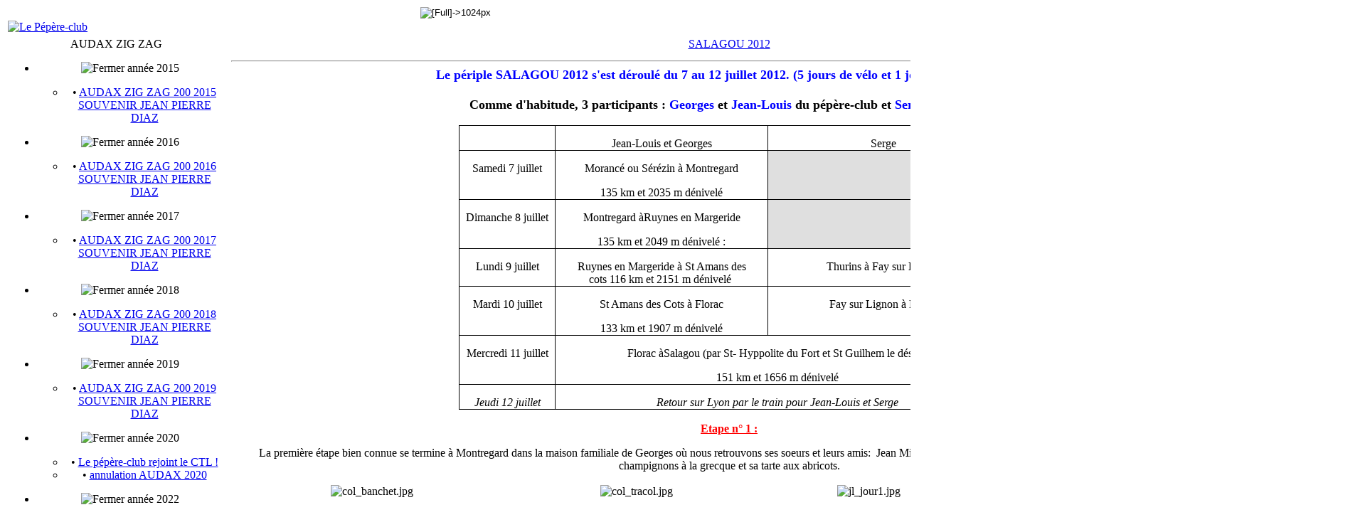

--- FILE ---
content_type: text/html; charset=UTF-8
request_url: http://pepere-club.fr/articles.php?lng=fr&pg=246&mnuid=296&tconfig=
body_size: 14490
content:
<!DOCTYPE html>
<html lang="fr" xmlns="http://www.w3.org/1999/xhtml">

  <!--[  GuppY v5.0.2 CeCILL Copyright (C) 2004-2014 by Laurent Duveau - http://www.freeguppy.org/  ]-->

<head>
<meta http-equiv="content-type" content="text/html; charset=UTF-8" />
<meta charset="UTF-8" />

<title>Le Pépère-club - SALAGOU 2012</title>

<meta name="description" lang="fr" content="Le site du club cyclotourisme du PEPERE-CLUB (FFCT)" />
<meta name="rating" content="General" />
<meta name="generator" content="GuppY" />
<meta name="author" content="GuppY" />
<meta name="keywords" lang="fr" content="pepere-club, velo, velo-lyon, rillieux, cyclotourisme" />
<meta name="viewport" content="width=device-width, initial-scale=1, maximum-scale=1">
<meta name="apple-mobile-web-app-capable" content="yes">
<meta name="apple-mobile-web-app-status-bar-style" content="black">
<meta name="robots" content="Index, Follow" />
<meta name="revisit-after" content="14 days" />
<meta name="reply-to" content="GuppY 5.0" />
<link rel="shortcut icon" href="http://www.pepere-club.fr/favicon.ico">
<link type="text/css" rel="stylesheet" href="skins/mon_skin/style.css">
<link type="text/css" rel="stylesheet" href="skins/mon_skin/jqstyle.css">
<style type="text/css" media="screen">
    @import url(inc/auto.css);
</style>
<style type="text/css" media="print">
    @import url(inc/print.css);
</style>
    <link type="text/css" rel="stylesheet" href="inc/csshead/menubox.css" />
    <link type="text/css" rel="stylesheet" href="inc/csshead/slidesjs.css" />
<script type="text/javascript">
//<![CDATA[
<!--

var charset = "UTF-8";
var site0 = "Le Pépère-club";
var site3 = "http://www.pepere-club.fr/";
var sValue = screen.width + "||" + screen.height + "||" + screen.availWidth + "||" + screen.availHeight;
var today = new Date(), expires = new Date();
expires.setTime(today.getTime() + (365*24*60*60*1000));
document.cookie = "GuppYScreen" + "=" + encodeURIComponent(sValue) + ";expires=" + expires.toGMTString();

//-->
//]]>
</script>


<script type="text/javascript" src="inc/hpage.js"></script>

<script type="text/javascript" src="inc/jquery-min.js"></script>

<script type="text/javascript" src="inc/jquery-migrate-min.js"></script>
<script type="text/javascript" src="inc/jqscript.js"></script>
<script type="text/javascript" src="inc/jshead/boxmenu_toggle.js"></script>
<script type="text/javascript" src="inc/jshead/slides.min.jquery.js"></script><script>
	$(function(){
		$('#slides').slides({
			preload: true,
			preloadImage: 'img/loading.gif',
			play: 8000,
			pause: 2500,
			hoverPause: true,
			animationStart: function(current){
				$('.caption').animate({
					bottom:-35
				},100);
				if (window.console && console.log) {
					// example return of current slide number
					console.log('animationStart on slide: ', current);
				};
			},
			animationComplete: function(current){
				$('.caption').animate({
					bottom:0
				},200);
				if (window.console && console.log) {
					// example return of current slide number
					console.log('animationComplete on slide: ', current);
				};
			},
			slidesLoaded: function() {
				$('.caption').animate({
					bottom:0
				},200);
			}
		});
		$('#leftslides').slides({
			paginationClass: 'pagination0',
			play: 6500,
			pause: 500,
			hoverPause: true,
			autoHeight: true
		});
		$('#leftslides1').slides({
			paginationClass: 'pagination1',
			play: 10000,
			pause: 500,
			hoverPause: true,
			autoHeight: true
		});
	});
</script>

</head>
<body>
<div id="page">
  <div id="header">

    <div id="screen_choice" style="display: block; cursor:pointer;text-align:center;margin:auto;">
      <form name="ustyle" method="post" action="/articles.php?lng=fr&pg=246&mnuid=296&tconfig=">
        <input type="hidden" name="style" value="1024" />
        <input type="image" src="inc/img/general/gene_2/screen.png" alt="[Full]->1024px" title="[Full]->1024px" />
      </form>
    </div>
  </div>
  <a id="top"></a>

  <!-- Begin of TOPBOXES -->
  <header>
  <div id="TopBoxes">
    <table class="row T0row1">
      <tr><td class="col col1" style="width:100%;">
  <div class="logo LOT0">
    <a href="http://www.pepere-club.fr/index.php?lng=fr" title="Le Pépère-club">
      <img src="img/logoAUDAX200-CTL.png" alt="Le Pépère-club" />
    </a>
  </div>
</td>
      </tr>
    </table>
  </div>
  </header>
  <!-- End of TOPBOXES -->
	
  <!-- Begin of MAIN_CONTENT -->
  <section>
  <div id="MainContent">
		<table style="width:100%;text-align:center;margin:auto;">
		  <tr>
		
		<!-- begin left column -->
        <td style="vertical-align:top;">

          <!-- Begin of LEFT_BOXES -->
		  <aside>
          <div id="LeftBoxes">
<div class="L0mb9089">
<div class="titrebox TrMNU9089" id="L0titrebox1">AUDAX ZIG ZAG</div>
<div class="tblbox MNU9089" id="L0tblbox1" onmouseover="this.className='tblbox MNU9089 tblboxover'" onmouseout="this.className='tblbox MNU9089'" style="padding-bottom:12px;">

 <div class="mbtype3">
  <ul class="item">
   <li>
    <div>
     <p class="rubr categ niv1" data-rubrid="mb9089_1_1"><img id="mb9089_1_1p" style="display:none" src="inc/img/general/gene_2/open.png" alt="Déplier" title="Déplier"  /><img id="mb9089_1_1m" src="inc/img/general/gene_2/close.png" alt="Fermer" title="Fermer" /> année 2015</p>
     <ul id="mb9089_1_1" class="item">
      <li class="link item niv2">&bull; <a href="articles.php?lng=fr&amp;pg=405&amp;mnuid=9089&amp;tconfig=0" title="AUDAX ZIG ZAG 200 2015 SOUVENIR JEAN PIERRE DIAZ">AUDAX ZIG ZAG 200 2015 SOUVENIR JEAN PIERRE DIAZ</a>
      </li>
     </ul>
    </div>
   </li>
   <li>
    <div>
     <p class="rubr categ niv1" data-rubrid="mb9089_1_2"><img id="mb9089_1_2p" style="display:none" src="inc/img/general/gene_2/open.png" alt="Déplier" title="Déplier"  /><img id="mb9089_1_2m" src="inc/img/general/gene_2/close.png" alt="Fermer" title="Fermer" /> année 2016</p>
     <ul id="mb9089_1_2" class="item">
      <li class="link item niv2">&bull; <a href="articles.php?lng=fr&amp;pg=422&amp;mnuid=9089&amp;tconfig=0" title="AUDAX ZIG ZAG 200 2016 SOUVENIR JEAN PIERRE DIAZ">AUDAX ZIG ZAG 200 2016 SOUVENIR JEAN PIERRE DIAZ</a>
      </li>
     </ul>
    </div>
   </li>
   <li>
    <div>
     <p class="rubr categ niv1" data-rubrid="mb9089_1_3"><img id="mb9089_1_3p" style="display:none" src="inc/img/general/gene_2/open.png" alt="Déplier" title="Déplier"  /><img id="mb9089_1_3m" src="inc/img/general/gene_2/close.png" alt="Fermer" title="Fermer" /> année 2017</p>
     <ul id="mb9089_1_3" class="item">
      <li class="link item niv2">&bull; <a href="articles.php?lng=fr&amp;pg=442&amp;mnuid=9089&amp;tconfig=0" title="AUDAX ZIG ZAG 200 2017 SOUVENIR JEAN PIERRE DIAZ">AUDAX ZIG ZAG 200 2017 SOUVENIR JEAN PIERRE DIAZ</a>
      </li>
     </ul>
    </div>
   </li>
   <li>
    <div>
     <p class="rubr categ niv1" data-rubrid="mb9089_1_4"><img id="mb9089_1_4p" style="display:none" src="inc/img/general/gene_2/open.png" alt="Déplier" title="Déplier"  /><img id="mb9089_1_4m" src="inc/img/general/gene_2/close.png" alt="Fermer" title="Fermer" /> année 2018</p>
     <ul id="mb9089_1_4" class="item">
      <li class="link item niv2">&bull; <a href="articles.php?lng=fr&amp;pg=472&amp;mnuid=9089&amp;tconfig=0" title="AUDAX ZIG ZAG 200 2018 SOUVENIR JEAN PIERRE DIAZ">AUDAX ZIG ZAG 200 2018 SOUVENIR JEAN PIERRE DIAZ</a>
      </li>
     </ul>
    </div>
   </li>
   <li>
    <div>
     <p class="rubr categ niv1" data-rubrid="mb9089_1_5"><img id="mb9089_1_5p" style="display:none" src="inc/img/general/gene_2/open.png" alt="Déplier" title="Déplier"  /><img id="mb9089_1_5m" src="inc/img/general/gene_2/close.png" alt="Fermer" title="Fermer" /> année 2019</p>
     <ul id="mb9089_1_5" class="item">
      <li class="link item niv2">&bull; <a href="articles.php?lng=fr&amp;pg=499&amp;mnuid=9089&amp;tconfig=0" title="AUDAX ZIG ZAG 200 2019 SOUVENIR JEAN PIERRE DIAZ">AUDAX ZIG ZAG 200 2019 SOUVENIR JEAN PIERRE DIAZ</a>
      </li>
     </ul>
    </div>
   </li>
   <li>
    <div>
     <p class="rubr categ niv1" data-rubrid="mb9089_1_6"><img id="mb9089_1_6p" style="display:none" src="inc/img/general/gene_2/open.png" alt="Déplier" title="Déplier"  /><img id="mb9089_1_6m" src="inc/img/general/gene_2/close.png" alt="Fermer" title="Fermer" /> année 2020</p>
     <ul id="mb9089_1_6" class="item">
      <li class="link item niv2">&bull; <a href="articles.php?lng=fr&amp;pg=9095&amp;mnuid=9089&amp;tconfig=0" title="Le pépère-club rejoint le CTL !">Le pépère-club rejoint le CTL !</a>
      </li>
      <li class="link item niv2">&bull; <a href="articles.php?lng=fr&amp;pg=9528&amp;mnuid=9089&amp;tconfig=0" title="annulation AUDAX 2020">annulation AUDAX 2020</a>
      </li>
     </ul>
    </div>
   </li>
   <li>
    <div>
     <p class="rubr categ niv1" data-rubrid="mb9089_1_7"><img id="mb9089_1_7p" style="display:none" src="inc/img/general/gene_2/open.png" alt="Déplier" title="Déplier"  /><img id="mb9089_1_7m" src="inc/img/general/gene_2/close.png" alt="Fermer" title="Fermer" /> année 2022</p>
     <ul id="mb9089_1_7" class="item">
      <li class="link item niv2">&bull; <a href="articles.php?lng=fr&amp;pg=9541&amp;mnuid=9089&amp;tconfig=0" title="AUDAX ZIG ZAG 2022">AUDAX ZIG ZAG 2022</a>
      </li>
     </ul>
    </div>
   </li>
   <li>
    <div>
     <p class="rubr categ niv1" data-rubrid="mb9089_1_8"><img id="mb9089_1_8p" style="display:none" src="inc/img/general/gene_2/open.png" alt="Déplier" title="Déplier"  /><img id="mb9089_1_8m" src="inc/img/general/gene_2/close.png" alt="Fermer" title="Fermer" /> année 2023</p>
     <ul id="mb9089_1_8" class="item">
      <li class="link item niv2">&bull; <a href="articles.php?lng=fr&amp;pg=9554&amp;mnuid=9089&amp;tconfig=0" title="AUDAX ZIG ZAG 2023">AUDAX ZIG ZAG 2023</a>
      </li>
     </ul>
    </div>
   </li>
   <li>
    <div>
     <p class="rubr categ niv1" data-rubrid="mb9089_1_9"><img id="mb9089_1_9p" style="display:none" src="inc/img/general/gene_2/open.png" alt="Déplier" title="Déplier"  /><img id="mb9089_1_9m" src="inc/img/general/gene_2/close.png" alt="Fermer" title="Fermer" /> année 2024</p>
     <ul id="mb9089_1_9" class="item">
      <li class="link item niv2">&bull; <a href="articles.php?lng=fr&amp;pg=9571&amp;mnuid=9089&amp;tconfig=0" title="AUDAX ZIG ZAG 2024">AUDAX ZIG ZAG 2024</a>
      </li>
     </ul>
    </div>
   </li>
   <li>
    <div>
     <p class="rubr categ niv1" data-rubrid="mb9089_1_10"><img id="mb9089_1_10p" style="display:none" src="inc/img/general/gene_2/open.png" alt="Déplier" title="Déplier"  /><img id="mb9089_1_10m" src="inc/img/general/gene_2/close.png" alt="Fermer" title="Fermer" /> année 2025</p>
     <ul id="mb9089_1_10" class="item">
      <li class="link item niv2">&bull; <a href="articles.php?lng=fr&amp;pg=9582&amp;mnuid=9089&amp;tconfig=0" title="AUDAX ZIG ZAG 2025">AUDAX ZIG ZAG 2025</a>
      </li>
     </ul>
    </div>
   </li>
  </ul>
 </div>
<script type="text/javascript">
//<![CDATA[
<!--

  $('#mb9089_1_1').toggle(); $('#mb9089_1_1p').toggle(); $('#mb9089_1_1m').toggle();
  $('#mb9089_1_2').toggle(); $('#mb9089_1_2p').toggle(); $('#mb9089_1_2m').toggle();
  $('#mb9089_1_3').toggle(); $('#mb9089_1_3p').toggle(); $('#mb9089_1_3m').toggle();
  $('#mb9089_1_4').toggle(); $('#mb9089_1_4p').toggle(); $('#mb9089_1_4m').toggle();
  $('#mb9089_1_5').toggle(); $('#mb9089_1_5p').toggle(); $('#mb9089_1_5m').toggle();
  $('#mb9089_1_6').toggle(); $('#mb9089_1_6p').toggle(); $('#mb9089_1_6m').toggle();
  $('#mb9089_1_7').toggle(); $('#mb9089_1_7p').toggle(); $('#mb9089_1_7m').toggle();
  $('#mb9089_1_8').toggle(); $('#mb9089_1_8p').toggle(); $('#mb9089_1_8m').toggle();
  $('#mb9089_1_9').toggle(); $('#mb9089_1_9p').toggle(); $('#mb9089_1_9m').toggle();
  $('#mb9089_1_10').toggle(); $('#mb9089_1_10p').toggle(); $('#mb9089_1_10m').toggle();
//-->
//]]>
</script>

</div>
</div>
<div class="L0mb9227">
<div class="titrebox TrMNU9227" id="L0titrebox2">Jean-Pierre DIAZ !</div>
<div class="tblbox MNU9227" id="L0tblbox2" onmouseover="this.className='tblbox MNU9227 tblboxover'" onmouseout="this.className='tblbox MNU9227'" style="padding-bottom:12px;">

 <div class="mbtype3">
  <ul class="item">
   <li>
    <div>
     <p class="rubr categ niv1" data-rubrid="mb9227_1_1"><img id="mb9227_1_1p" style="display:none" src="inc/img/general/gene_2/open.png" alt="Déplier" title="Déplier"  /><img id="mb9227_1_1m" src="inc/img/general/gene_2/close.png" alt="Fermer" title="Fermer" /> Hommage</p>
     <ul id="mb9227_1_1" class="item">
      <li class="link item niv2">&bull; <a href="articles.php?lng=fr&amp;pg=44&amp;mnuid=9227&amp;tconfig=0" title="Bernard">Bernard</a>
      </li>
      <li class="link item niv2">&bull; <a href="articles.php?lng=fr&amp;pg=84&amp;mnuid=9227&amp;tconfig=0" title="Jean-Jacques PECH">Jean-Jacques PECH</a>
      </li>
      <li class="link item niv2">&bull; <a href="articles.php?lng=fr&amp;pg=37&amp;mnuid=9227&amp;tconfig=0" title="Souvenir Jean-Pierre Sandrans">Souvenir Jean-Pierre Sandrans</a>
      </li>
      <li class="link item niv2">&bull; <a href="articles.php?lng=fr&amp;pg=117&amp;mnuid=9227&amp;tconfig=0" title="de l'UAF">de l'UAF</a>
      </li>
     </ul>
    </div>
   </li>
   <li>
    <div>
     <p class="rubr categ niv1" data-rubrid="mb9227_1_2"><img id="mb9227_1_2p" style="display:none" src="inc/img/general/gene_2/open.png" alt="Déplier" title="Déplier"  /><img id="mb9227_1_2m" src="inc/img/general/gene_2/close.png" alt="Fermer" title="Fermer" /> Le chanteur</p>
     <ul id="mb9227_1_2" class="item">
      <li class="link item niv2">&bull; <a href="articles.php?lng=fr&amp;pg=56&amp;mnuid=9227&amp;tconfig=0" title="Fête musique">Fête musique</a>
      </li>
      <li class="link item niv2">&bull; <a href="articles.php?lng=fr&amp;pg=63&amp;mnuid=9227&amp;tconfig=0" title="Le blues">Le blues</a>
      </li>
      <li class="link item niv2">&bull; <a href="articles.php?lng=fr&amp;pg=61&amp;mnuid=9227&amp;tconfig=0" title="Paquebot modestie">Paquebot modestie</a>
      </li>
     </ul>
    </div>
   </li>
  </ul>
 </div>
<script type="text/javascript">
//<![CDATA[
<!--

  $('#mb9227_1_1').toggle(); $('#mb9227_1_1p').toggle(); $('#mb9227_1_1m').toggle();
  $('#mb9227_1_2').toggle(); $('#mb9227_1_2p').toggle(); $('#mb9227_1_2m').toggle();
//-->
//]]>
</script>

</div>
</div>
<div class="L0CNT">
<div class="titrebox TrCNTL0" id="L0titrebox3">Visites</div>
<div class="tblbox CNTL0" id="L0tblbox3" onmouseover="this.className='tblbox CNTL0 tblboxover'" onmouseout="this.className='tblbox CNTL0'" style="padding-bottom:12px;">

<p class="box" style="text-align:left;">&nbsp;<img src="inc/img/counter/cnt_5/cnt1.gif" alt="" title="" /><img src="inc/img/counter/cnt_5/cnt4.gif" alt="" title="" /><img src="inc/img/counter/cnt_5/cnt6.gif" alt="" title="" /><img src="inc/img/counter/cnt_5/cnt0.gif" alt="" title="" /><img src="inc/img/counter/cnt_5/cnt4.gif" alt="" title="" /><img src="inc/img/counter/cnt_5/cnt5.gif" alt="" title="" /><img src="inc/img/counter/cnt_5/cnt9.gif" alt="" title="" />&nbsp;&nbsp;visiteurs
</p>
<p class="box" style="text-align:left;">&nbsp;<img src="inc/img/counter/cnt_5/cnt6.gif" alt="" title="" />&nbsp;&nbsp;visiteurs en ligne
</p>
</div>
</div>
<div class="L0CAL">
<div class="titrebox TrCALL0" id="L0titrebox4">Calendrier</div>
<div class="tblbox CALL0" id="L0tblbox4" onmouseover="this.className='tblbox CALL0 tblboxover'" onmouseout="this.className='tblbox CALL0'" style="padding-bottom:12px;">

<script type="text/javascript">
//<![CDATA[
<!--

function getElement(aID) {
    return (document.getElementById) ? document.getElementById(aID) : document.all[aID];
}
function getIFrameDocument(aID){ 
    var rv = null; 
    var frame=getElement(aID);
    if (frame.contentDocument)
      rv = frame.contentDocument;
    else // bad Internet Explorer  ;)
      rv = document.frames[aID].document;
      return rv;
  }
    
function adjustMyFrameHeight() {
	var frame = getElement("calboxL0");
	var frameDoc = getIFrameDocument("calboxL0");
	frame.height = frameDoc.body.offsetHeight;
}
//-->
//]]>
</script>

<noscript>
</noscript>
<div class="cal" style="text-align:center;margin:auto;background:inherit;">
  <iframe class="cal" id="calboxL0" src="inc/calendar.php?lng=fr&amp;pos=L&amp;tconfig=0" height="240"></iframe>
</div>

</div>
</div>
          </div>
		  </aside>
          <!-- End of LEFT_BOXES -->

        </td>
		<!-- end left column -->
	
		<!-- begin center area -->
        <td style="width:100%; vertical-align:top;">
	

          <!-- Begin of ABOVE_BOXES -->
		  <section>
          <div id="AboveBoxes">
          </div>
		  </section>
          <!-- End of ABOVE_BOXES -->
<div class="titre"><a href="http://www.pepere-club.fr/articles.php?lng=fr&amp;pg=246&amp;tconfig=0" title="Lien permanent">SALAGOU 2012</a></div>
<div class="tbl tblout" onmouseover="this.className = 'tbl tblover'" onmouseout="this.className = 'tbl tblout'">

<div style="padding: 6px;"><hr /><div style="text-align: center; "><b><span style="color: rgb(0, 0, 255); "><span style="font-size: large; ">Le périple SALAGOU 2012 s'est déroulé du 7 au 12 juillet 2012. (5 jours de vélo et 1 jour retour au train). <br />
<br />
</span></span><span style="font-size: large; ">Comme d'habitude, 3 participants : <span style="color: rgb(0, 0, 255); ">Georges</span> et <span style="color: rgb(0, 0, 255); ">Jean-Louis</span> du pépère-club et <span style="color: rgb(0, 0, 255); ">Serge</span> de l'ASEB.</span></b></div>
<br />
<div align="center">
<table class="MsoTableGrid" border="1" cellspacing="0" cellpadding="0" style="border-collapse:collapse;border:none;mso-border-alt:solid windowtext .5pt;
    mso-yfti-tbllook:1184;mso-padding-alt:0cm 5.4pt 0cm 5.4pt">
    <tbody>
        <tr>
            <td width="121" valign="top" style="width:90.45pt;border:solid windowtext 1.0pt;
            mso-border-alt:solid windowtext .5pt;padding:0cm 5.4pt 0cm 5.4pt">
            <p class="MsoNormal" align="center" style="margin-bottom: 0.0001pt; text-align: center; "><o:p>&#160;</o:p></p>
            </td>
            <td width="284" valign="top" style="width:212.65pt;border:solid windowtext 1.0pt;
            border-left:none;mso-border-left-alt:solid windowtext .5pt;mso-border-alt:
            solid windowtext .5pt;padding:0cm 5.4pt 0cm 5.4pt">
            <p class="MsoNormal" align="center" style="margin-bottom: 0.0001pt; text-align: center; ">Jean-Louis et Georges<o:p></o:p></p>
            </td>
            <td width="308" valign="top" style="width:231.0pt;border:solid windowtext 1.0pt;
            border-left:none;mso-border-left-alt:solid windowtext .5pt;mso-border-alt:
            solid windowtext .5pt;padding:0cm 5.4pt 0cm 5.4pt">
            <p class="MsoNormal" align="center" style="margin-bottom: 0.0001pt; text-align: center; ">Serge<o:p></o:p></p>
            </td>
        </tr>
        <tr>
            <td width="121" valign="top" style="width:90.45pt;border:solid windowtext 1.0pt;
            border-top:none;mso-border-top-alt:solid windowtext .5pt;mso-border-alt:solid windowtext .5pt;
            padding:0cm 5.4pt 0cm 5.4pt">
            <p class="MsoNormal" align="center" style="margin-bottom: 0.0001pt; text-align: center; ">Samedi 7 juillet<o:p></o:p></p>
            </td>
            <td width="284" valign="top" style="width:212.65pt;border-top:none;border-left:
            none;border-bottom:solid windowtext 1.0pt;border-right:solid windowtext 1.0pt;
            mso-border-top-alt:solid windowtext .5pt;mso-border-left-alt:solid windowtext .5pt;
            mso-border-alt:solid windowtext .5pt;padding:0cm 5.4pt 0cm 5.4pt">
            <p class="MsoNormal" align="center" style="margin-bottom: 0.0001pt; text-align: center; ">Morancé ou Sérézin <span style="font-family:Wingdings;mso-ascii-font-family:Calibri;mso-ascii-theme-font:
            minor-latin;mso-hansi-font-family:Calibri;mso-hansi-theme-font:minor-latin;
            mso-char-type:symbol;mso-symbol-font-family:Wingdings">à</span>   Montregard<o:p></o:p></p>
            <p class="MsoNormal" align="center" style="margin-bottom: 0.0001pt; text-align: center; ">135 km et 2035 m dénivelé</p>
            </td>
            <td width="308" valign="top" style="width:231.0pt;border-top:none;border-left:
            none;border-bottom:solid windowtext 1.0pt;border-right:solid windowtext 1.0pt;
            mso-border-top-alt:solid windowtext .5pt;mso-border-left-alt:solid windowtext .5pt;
            mso-border-alt:solid windowtext .5pt;background:#DFDFDF;mso-shading:windowtext;
            mso-pattern:gray-125 auto;padding:0cm 5.4pt 0cm 5.4pt">
            <p class="MsoNormal" align="center" style="margin-bottom: 0.0001pt; text-align: center; "><o:p>&#160;</o:p></p>
            </td>
        </tr>
        <tr>
            <td width="121" valign="top" style="width:90.45pt;border:solid windowtext 1.0pt;
            border-top:none;mso-border-top-alt:solid windowtext .5pt;mso-border-alt:solid windowtext .5pt;
            padding:0cm 5.4pt 0cm 5.4pt">
            <p class="MsoNormal" align="center" style="margin-bottom: 0.0001pt; text-align: center; ">Dimanche 8 juillet<o:p></o:p></p>
            </td>
            <td width="284" valign="top" style="width:212.65pt;border-top:none;border-left:
            none;border-bottom:solid windowtext 1.0pt;border-right:solid windowtext 1.0pt;
            mso-border-top-alt:solid windowtext .5pt;mso-border-left-alt:solid windowtext .5pt;
            mso-border-alt:solid windowtext .5pt;padding:0cm 5.4pt 0cm 5.4pt">
            <p class="MsoNormal" align="center" style="margin-bottom: 0.0001pt; text-align: center; ">Montregard <span style="font-family:
            Wingdings;mso-ascii-font-family:Calibri;mso-ascii-theme-font:minor-latin;
            mso-hansi-font-family:Calibri;mso-hansi-theme-font:minor-latin;mso-char-type:
            symbol;mso-symbol-font-family:Wingdings">à</span>Ruynes en Margeride<o:p></o:p></p>
            <p class="MsoNormal" align="center" style="margin-bottom: 0.0001pt; text-align: center; ">135 km et 2049 m dénivelé&#160;:</p>
            </td>
            <td width="308" valign="top" style="width:231.0pt;border-top:none;border-left:
            none;border-bottom:solid windowtext 1.0pt;border-right:solid windowtext 1.0pt;
            mso-border-top-alt:solid windowtext .5pt;mso-border-left-alt:solid windowtext .5pt;
            mso-border-alt:solid windowtext .5pt;background:#DFDFDF;mso-shading:windowtext;
            mso-pattern:gray-125 auto;padding:0cm 5.4pt 0cm 5.4pt">
            <p class="MsoNormal" align="center" style="margin-bottom: 0.0001pt; text-align: center; "><o:p>&#160;</o:p></p>
            </td>
        </tr>
        <tr>
            <td width="121" valign="top" style="width:90.45pt;border:solid windowtext 1.0pt;
            border-top:none;mso-border-top-alt:solid windowtext .5pt;mso-border-alt:solid windowtext .5pt;
            padding:0cm 5.4pt 0cm 5.4pt">
            <p class="MsoNormal" align="center" style="margin-bottom: 0.0001pt; text-align: center; ">Lundi 9 juillet<o:p></o:p></p>
            </td>
            <td width="284" valign="top" style="width:212.65pt;border-top:none;border-left:
            none;border-bottom:solid windowtext 1.0pt;border-right:solid windowtext 1.0pt;
            mso-border-top-alt:solid windowtext .5pt;mso-border-left-alt:solid windowtext .5pt;
            mso-border-alt:solid windowtext .5pt;padding:0cm 5.4pt 0cm 5.4pt">
            <p class="MsoNormal" align="center" style="margin-bottom: 0.0001pt; text-align: center; ">Ruynes en Margeride <span style="font-family:Wingdings;mso-ascii-font-family:Calibri;mso-ascii-theme-font:
            minor-latin;mso-hansi-font-family:Calibri;mso-hansi-theme-font:minor-latin;
            mso-char-type:symbol;mso-symbol-font-family:Wingdings">à</span>   St Amans des cots&#160;<o:p></o:p>116 km et 2151 m dénivelé&#160;</p>
            </td>
            <td width="308" valign="top" style="width:231.0pt;border-top:none;border-left:
            none;border-bottom:solid windowtext 1.0pt;border-right:solid windowtext 1.0pt;
            mso-border-top-alt:solid windowtext .5pt;mso-border-left-alt:solid windowtext .5pt;
            mso-border-alt:solid windowtext .5pt;padding:0cm 5.4pt 0cm 5.4pt">
            <p class="MsoNormal" align="center" style="margin-bottom: 0.0001pt; text-align: center; ">Thurins <span style="font-family:Wingdings;
            mso-ascii-font-family:Calibri;mso-ascii-theme-font:minor-latin;mso-hansi-font-family:
            Calibri;mso-hansi-theme-font:minor-latin;mso-char-type:symbol;mso-symbol-font-family:
            Wingdings">à</span>   Fay sur Lignon<o:p></o:p></p>
            </td>
        </tr>
        <tr>
            <td width="121" valign="top" style="width:90.45pt;border:solid windowtext 1.0pt;
            border-top:none;mso-border-top-alt:solid windowtext .5pt;mso-border-alt:solid windowtext .5pt;
            padding:0cm 5.4pt 0cm 5.4pt">
            <p class="MsoNormal" align="center" style="margin-bottom: 0.0001pt; text-align: center; ">Mardi 10 juillet<o:p></o:p></p>
            </td>
            <td width="284" valign="top" style="width:212.65pt;border-top:none;border-left:
            none;border-bottom:solid windowtext 1.0pt;border-right:solid windowtext 1.0pt;
            mso-border-top-alt:solid windowtext .5pt;mso-border-left-alt:solid windowtext .5pt;
            mso-border-alt:solid windowtext .5pt;padding:0cm 5.4pt 0cm 5.4pt">
            <p class="MsoNormal" align="center" style="margin-bottom: 0.0001pt; text-align: center; ">St Amans des Cots <span style="font-family:Wingdings;mso-ascii-font-family:Calibri;mso-ascii-theme-font:
            minor-latin;mso-hansi-font-family:Calibri;mso-hansi-theme-font:minor-latin;
            mso-char-type:symbol;mso-symbol-font-family:Wingdings">à</span>   Florac<o:p></o:p></p>
            <p class="MsoNormal" align="center" style="margin-bottom: 0.0001pt; text-align: center; ">133 km et 1907 m dénivelé</p>
            </td>
            <td width="308" valign="top" style="width:231.0pt;border-top:none;border-left:
            none;border-bottom:solid windowtext 1.0pt;border-right:solid windowtext 1.0pt;
            mso-border-top-alt:solid windowtext .5pt;mso-border-left-alt:solid windowtext .5pt;
            mso-border-alt:solid windowtext .5pt;padding:0cm 5.4pt 0cm 5.4pt">
            <p class="MsoNormal" align="center" style="margin-bottom: 0.0001pt; text-align: center; ">Fay sur Lignon&#160;<span style="font-family:Wingdings;
            mso-ascii-font-family:Calibri;mso-ascii-theme-font:minor-latin;mso-hansi-font-family:
            Calibri;mso-hansi-theme-font:minor-latin;mso-char-type:symbol;mso-symbol-font-family:
            Wingdings">à</span>   Florac<o:p></o:p></p>
            </td>
        </tr>
        <tr>
            <td width="121" valign="top" style="width:90.45pt;border:solid windowtext 1.0pt;
            border-top:none;mso-border-top-alt:solid windowtext .5pt;mso-border-alt:solid windowtext .5pt;
            padding:0cm 5.4pt 0cm 5.4pt">
            <p class="MsoNormal" align="center" style="margin-bottom: 0.0001pt; text-align: center; ">Mercredi 11 juillet<o:p></o:p></p>
            </td>
            <td width="592" colspan="2" valign="top" style="width:443.65pt;border-top:none;
            border-left:none;border-bottom:solid windowtext 1.0pt;border-right:solid windowtext 1.0pt;
            mso-border-top-alt:solid windowtext .5pt;mso-border-left-alt:solid windowtext .5pt;
            mso-border-alt:solid windowtext .5pt;padding:0cm 5.4pt 0cm 5.4pt">
            <p class="MsoNormal" align="center" style="margin-bottom: 0.0001pt; text-align: center; ">Florac <span style="font-family:Wingdings;
            mso-ascii-font-family:Calibri;mso-ascii-theme-font:minor-latin;mso-hansi-font-family:
            Calibri;mso-hansi-theme-font:minor-latin;mso-char-type:symbol;mso-symbol-font-family:
            Wingdings">à</span>Salagou   (par St- Hyppolite du Fort et St Guilhem le désert)<o:p></o:p></p>
            <p class="MsoNormal" align="center" style="margin-bottom: 0.0001pt; text-align: center; ">151 km et 1656 m dénivelé</p>
            </td>
        </tr>
        <tr>
            <td width="121" valign="top" style="width:90.45pt;border:solid windowtext 1.0pt;
            border-top:none;mso-border-top-alt:solid windowtext .5pt;mso-border-alt:solid windowtext .5pt;
            padding:0cm 5.4pt 0cm 5.4pt">
            <p class="MsoNormal" align="center" style="margin-bottom: 0.0001pt; text-align: center; "><i>Jeudi   12 juillet<o:p></o:p></i></p>
            </td>
            <td width="592" colspan="2" valign="top" style="width:443.65pt;border-top:none;
            border-left:none;border-bottom:solid windowtext 1.0pt;border-right:solid windowtext 1.0pt;
            mso-border-top-alt:solid windowtext .5pt;mso-border-left-alt:solid windowtext .5pt;
            mso-border-alt:solid windowtext .5pt;padding:0cm 5.4pt 0cm 5.4pt">
            <p class="MsoNormal" align="center" style="margin-bottom: 0.0001pt; text-align: center; "><i>Retour   sur Lyon par le train pour Jean-Louis et Serge<o:p></o:p></i></p>
            </td>
        </tr>
    </tbody>
</table>
</div>
<br />
<span style="color: rgb(255, 0, 0); "><span style="text-decoration: underline; "><b><span style="font-size: medium; ">Etape n° 1 :</span></b></span></span><span style="font-size: medium; ">  </span>
<p class="MsoNormal"><span style="font-size: medium; ">La première étape bien connue se termine à Montregard dans la maison familiale de Georges où nous retrouvons ses soeurs et leurs amis:&#160; Jean Michel ( le pêcheur) Jean Claude ( Babasse), Annie et ses délicieux champignons à la grecque et sa tarte aux abricots.<br />
</span></p>
<table width="1050" border="0" cellpadding="1" cellspacing="1">
    <tbody>
        <tr>
            <td><img src="img/SALAGOU-2012/col_banchet.jpg" alt="col_banchet.jpg" width="350" height="263" title="col_banchet.jpg" /></td>
            <td><img src="img/SALAGOU-2012/col_tracol.jpg" alt="col_tracol.jpg" width="350" height="263" title="col_tracol.jpg" /></td>
            <td><img src="img/SALAGOU-2012/jl_jour1.jpg" alt="jl_jour1.jpg" width="350" height="263" title="jl_jour1.jpg" /></td>
        </tr>
    </tbody>
</table>
<p class="MsoNormal"><span style="font-size: medium; ">Nous sommes dix ce soir, un barbecue est de rigueur pour assouvir notre faim, nous allons nous coucher il est 22 h . Nous nous levons à 6 h 30 pour un petit déjeuner pris en la compagnie de Serge, Jean Michel et Babasse. Nous avons passé une soirée chaleureuse ..., mais il faut repartir !<br />
<br />
</span></p>
<p class="MsoNormal"><span style="color: rgb(255, 0, 0); "><span style="text-decoration: underline; "><b><span style="font-size: medium; ">Etape n ° 2 :</span></b></span></span></p>
<p class="MsoNormal"><span style="font-size: medium; ">Nous enfourchons nos vélos à 7 h 00 nous nous dirigeons sur Yssingeaux, Rosières, nous continuons sur Lavoûte sur Loire où nous nous arrêtons et entamons la discussion avec Jean Marie et Tonette ( patronne du bistrot), un moment sympa avec de l'accordéon en fond.</span></p>
<p class="MsoNormal"><span style="font-size: medium; ">Ensuite un raidillon en direction de St Paulien avec un pourcentage avoisinant les 10 %. C'est à Loudes que nous achetons les victuailles , ça tombe bien un "huit à huit" fera &#160;l'affaire, puis nous passons St Julien de Nay et arrivés au carrefour D40,c'est génial, que de la descente pour atteindre Langeac.<br />
<br />
</span><span style="font-size: medium; ">Ville magnifique où nous déjeunons, puis nous prenons un café dans un bar où de nombreux jeunes et moins jeunes arrosent , c'est la fête et nous n'avons pas encore compris quelle fête !&#160; Soudainement nous voila en compagnie de Pat , le directeur du parc aventure de Langeac. Pat est curieux , il souhaite savoir d'où l'on vient et ou on va. Nous échangeons et Georges profite de l'occasion pour lui dire qu'il a deux enfants qui recherche des stages animation et / ou aménagement du territoire .</span></p>
<p class="MsoNormal"><span style="font-size: medium; ">Ensuite la route s'élève avec de forts % jusqu'à Pinols. Il nous reste 25 km mais le vent fort d'ouest qui est contre nous depuis le départ ce matin ne nous fait pas de cadeau sur les plateaux à 1000 m. Même dans les descentes nous pédalons, il fait chaud et nous commençons à fatiguer.</span></p>
<p class="MsoNormal"><span style="font-size: medium; ">Le seul camping de Ruynes en Margeride est très accueillant et ce soir ce sera un petit restaurant au centre du village.<br />
</span></p>
<table width="1050" border="0" cellpadding="1" cellspacing="1">
    <tbody>
        <tr>
            <td><img src="img/SALAGOU-2012/depart_montregard.jpg" alt="depart_montregard.jpg" title="depart_montregard.jpg" width="350" height="263" /></td>
            <td><img src="img/SALAGOU-2012/st_paulien.jpg" alt="st_paulien.jpg" width="350" height="263" title="st_paulien.jpg" /></td>
            <td><img src="img/SALAGOU-2012/margeride.jpg" alt="margeride.jpg" width="350" height="263" title="margeride.jpg" /></td>
        </tr>
    </tbody>
</table>
<br />
<p class="MsoNormal"><span style="font-size: medium; ">Demain notre étape sera dure , 2130 m de dénivelé avec 116 km, plus courte mais plus cabossée, départ prévu à 7 h 00. Nous espérons une nuit sans orage !</span></p>
<p class="MsoNormal"><span style="font-size: medium; "><br />
<span style="color: rgb(255, 0, 0); "><span style="text-decoration: underline; "><b>Etape n°3:</b></span></span><span style="text-decoration:underline;"><b><br />
</b></span><br />
Il est 7 h 00 quand nous enfourchons nos vélos , nous prenons le petit déjeuner à Ruynes en Margeride, puis nous nous dirigeons vers une &oelig;uvre de Gustave EIFFEL , le viaduc de GARABIT, la route est magnifique, nous suivons les gorges de la Truyère. Nous passons à Chaudes Aigues , une petite halte vers la source chaude, puis nous achetons le repas de midi. Pour info, cette source (la source du PAR) délivre 5 litres d'eau à 82° chaque seconde .... même si les volcans sont dits "éteints", ça chauffe pas mal la dessous ! En 1932 est né à Chaudes Aigues le 1er chauffage central urbain à partir de cette eau venue du centre de la terre. Les habitants de Chaudes-Aigues utilisent quotidiennement cette richesse naturelle jaillissant de plus de 30 sources.<br />
</span></p>
<table width="1050" border="0" cellpadding="1" cellspacing="1">
    <tbody>
        <tr>
            <td><img src="img/SALAGOU-2012/viaduc1.jpg" alt="viaduc1.jpg" width="350" height="263" title="viaduc1.jpg" /></td>
            <td><img src="img/SALAGOU-2012/viaduc2.jpg" alt="viaduc2.jpg" width="350" height="263" title="viaduc2.jpg" /></td>
            <td><img src="img/SALAGOU-2012/chaudes-aigues.jpg" alt="chaudes-aigues.jpg" width="350" height="263" title="chaudes-aigues.jpg" /></td>
        </tr>
    </tbody>
</table>
<p class="MsoNormal"><span style="font-size: medium; ">C'est à Paulhenc que nous prenons le déjeuner, une petite erreur de parcours nous permet de passer dans un magnifique village PIERREFORT.</span></p>
<p class="MsoNormal"><span style="font-size: medium; ">A Paulhenc nous sommes seul au monde , nous en profitons pour faire sécher nos toiles et nos affaires, la rosée à Ruyne nous a obligé à plier humide. Les petites routes empruntées sont de plus en plus sympathiques. </span></p>
<p class="MsoNormal"><span style="font-size: medium; ">Nous étudions un petit changement de parcours pour emprunter une route nouvelle, cependant au barage de Sarans, un paysage magnifique, mais EDF ne nous permettra pas de prendre notre petit changement. Nous empruntons&#160; donc la route traditionnelle qui nous emmène à St Amans des Cots où nous trouvons rapidement le camping municipal.</span></p>
<p class="MsoNormal"><span style="font-size: medium; ">Il n'y a presque personne dans le camping, c'est le grand calme. L'employée municipale est accueillante et nous indique un bon petit restaurant , l' Hôtel du nord.<br />
</span></p>
<table width="1050" border="0" cellpadding="1" cellspacing="1">
    <tbody>
        <tr>
            <td><img src="img/SALAGOU-2012/pierrefort.jpg" alt="pierrefort.jpg" width="350" height="263" title="pierrefort.jpg" /></td>
            <td><img src="img/SALAGOU-2012/paulhenc.jpg" alt="paulhenc.jpg" width="350" height="263" title="paulhenc.jpg" /></td>
            <td><img src="img/SALAGOU-2012/georges-st-amant.jpg" alt="georges-st-amant.jpg" width="350" height="263" title="georges-st-amant.jpg" /></td>
        </tr>
    </tbody>
</table>
<p class="MsoNormal"><span style="font-size: medium; ">C'est avec deux sérieux , bières brassées à Lille " Secret des moines " que nous commençons notre soirée. St Amans des Cots, petit village de 800 habitants, village paisible à l'image de celui qui nous a servi les deux sérieux, le café s'appelle "le bistrot".</span></p>
<p class="MsoNormal"><span style="font-size: medium; ">C'est à 19 heures que nous regagnons l'hôtel du nord pour le diner.<br />
<br />
</span></p>
<p class="MsoNormal"><span style="color: rgb(255, 0, 0); "><span style="text-decoration: underline; "><b><span style="font-size: medium; ">Etape n°4 :</span></b></span></span></p>
<p class="MsoNormal"><span style="font-size: medium; ">Il a plu cette nuit, nous nous levons à 6 h 00, nous plions la toile très humide, puis nous commençons notre étape à 7 h 00. Le petit déjeuner sera composé des restes de la veille, c'est à dire : gâteau de riz , fromage et bananes. C'est à Estaing que nous prendrons une boissons chaude, magnifique ville et grand lieu de pèlerinage ' St Jacques de Compostelle" .<br />
</span></p>
<table width="1050" border="0" cellpadding="1" cellspacing="1">
    <tbody>
        <tr>
            <td><img src="img/SALAGOU-2012/pluie-st-amant.jpg" alt="pluie-st-amant.jpg" width="350" height="263" title="pluie-st-amant.jpg" /></td>
            <td><img src="img/SALAGOU-2012/estaing.jpg" alt="estaing.jpg" width="350" height="467" title="estaing.jpg" /></td>
            <td><img src="img/SALAGOU-2012/georges.jpg" alt="georges.jpg" width="350" height="263" title="georges.jpg" /></td>
        </tr>
    </tbody>
</table>
<p class="MsoNormal"><span style="font-size: medium; ">Nous poursuivons notre route en direction d' Espallion; puis st Come. A Ste Come la route s"élève avec des % entre 3 et 5 % jusqu'à Lassau puis nous entamons la descente sur St Eulalie d'Olt.</span></p>
<p class="MsoNormal"><span style="font-size: medium; ">Nous décidons de déjeuner à la Canourgue, un intermarché fera l'affaire, une place à proximité nous permet de faire sécher nos toiles et nos affaires encore humides.</span></p>
<p class="MsoNormal"><span style="font-size: medium; ">Arrive enfin la dernière difficulté du jour " Le causse de sauveterre", mais quelle récompense: &#160;la descente sur St Enimie est magique, c'est grandiose. A partir de St Enimie, il nous reste 30 km, nous suivons les gorges du Tarn qui nous emmènent à Florac. Et ce soir , vous savez quoi ! et bien nous retrouvons Serge qui n'a pas pû nous accompagner dès la première étape (voir tableau en début d'article) , c'est donc la fête...Tiens un coup de fil de Serge ? il a cassé son petit plateau, il grimpe avec son 39 , vu les dénivelés BRAVO Serge ....<br />
</span></p>
<table width="1400" border="0" cellpadding="1" cellspacing="1">
    <tbody>
        <tr>
            <td><img src="img/SALAGOU-2012/st-enimie.jpg" alt="st-enimie.jpg" width="350" height="263" title="st-enimie.jpg" /></td>
            <td><img src="img/SALAGOU-2012/st-enimie2.jpg" alt="st-enimie2.jpg" width="350" height="263" title="st-enimie2.jpg" /></td>
            <td><img src="img/SALAGOU-2012/florac.jpg" alt="florac.jpg" width="350" height="263" title="florac.jpg" /></td>
            <td><img src="img/SALAGOU-2012/mecanique.jpg" alt="mecanique.jpg" width="350" height="263" title="mecanique.jpg" /></td>
        </tr>
    </tbody>
</table>
<p class="MsoNormal"><span style="font-size: medium; ">Nous retrouvons donc Serge et nous dînons dans notre restaurant favori où la patronne &#160;très agréable nous sert une délicieuse salade auvergnate suivie d'une pizza , et en dessert un tiramisu&#160; et une crêpe pour Jean Louis.<br />
<br />
Extinction des feux à 9h30 .... </span></p>
<span style="color: rgb(255, 0, 0); "><span style="text-decoration: underline; "><b><span style="font-size: medium; ">Etape n°5:</span></b></span></span><span style="font-size: medium; "><br />
</span>
<p class="MsoNormal"><span style="font-size: medium; ">Le départ est prévu après un petit déjeuner copieux pris à la boulangerie pâtisserie du coin. Il est 8 h 15, c'est le départ et la route s'élève avec des % entre 10 et 12 %, heureusement que Serge a réparé son petit plateau , car avec nos "camping-cars" un dénivelé&#160; de 12 % calme les ardeurs....</span></p>
<p class="MsoNormal"><span style="font-size: medium; ">Après ce dénivelé qui a duré une dizaine de kilomètres, nous nous trouvons sur la corniche des Cévennes, sur une large route qui ne circule pas trop avec de très beaux paysages.</span></p>
<p class="MsoNormal"><span style="font-size: medium; ">Il fait de plus en plus chaud et il nous tarde d'arrivée à St Guilhem le Désert...Chouette à St Guilhem une fontaine , on en profite pour refroidir nos chaudières car cet après midi ça a beaucoup chauffé!</span></p>
<p class="MsoNormal"><span style="font-size: medium; ">C'est avec un vent fort et de face que nous arrivons au lac du Salagou ou Sylvie nous attend avec LES GRINBERGERS , et oui Sylvie aime la bière !!<br />
<br />
</span></p>
<table width="1050" cellpadding="1" cellspacing="1">
    <tbody>
        <tr>
            <td><img src="img/SALAGOU-2012/serge.jpg" alt="serge.jpg" width="350" height="263" title="serge.jpg" /></td>
            <td><img src="img/SALAGOU-2012/georges.jpg" alt="georges.jpg" width="350" height="263" title="georges.jpg" /></td>
            <td><img src="img/SALAGOU-2012/jean-louis.jpg" alt="jean-louis.jpg" width="350" height="263" title="jean-louis.jpg" /></td>
        </tr>
        <tr>
            <td><img src="img/SALAGOU-2012/georges2.jpg" alt="georges2.jpg" width="350" height="263" title="georges2.jpg" /></td>
            <td><img src="img/SALAGOU-2012/jean-louis2.jpg" alt="jean-louis2.jpg" width="350" height="263" title="jean-louis2.jpg" /></td>
            <td><img src="img/SALAGOU-2012/serge2.jpg" alt="serge2.jpg" width="350" height="263" title="serge2.jpg" /></td>
        </tr>
    </tbody>
</table>
<p>&#160;<br />
<span style="font-size: large; "><i><b>POUR LES DETAILS :</b></i></span><br />
&#160;</p>
<div><span style="border-collapse: separate; font-family: Tahoma; border-spacing: 0px; font-size: medium; "><font color="#FF0000"><b>Etape1 : MORANCE-MONTREGARD</b></font><br />
</span><span style="border-collapse: separate; font-family: Tahoma; border-spacing: 0px; font-size: medium; "><br />
<font color="#010101">Distance :133 km</font><br />
<font color="#010101">Dénivellé : 2153 m</font><br />
<font color="#010101">Moyenne Roulée : 19,60km/h</font></span>
<div><span style="border-collapse: separate; font-family: Tahoma; border-spacing: 0px; font-size: medium; "><br />
</span></div>
<span style="border-collapse: separate; font-family: Tahoma; border-spacing: 0px; font-size: medium; "><font color="#010101"><font color="#FF0000"><b>Etape 2 : MONTREGARD-RUYNES EN MARGERIDE</b></font></font><br />
</span><span style="border-collapse: separate; font-family: Tahoma; border-spacing: 0px; font-size: medium; "><br />
<font color="#010101">Distance : 139km</font><br />
<font color="#010101">Dénivellé : 2189m</font><br />
Moyenne Roulée : 18,8 km/h</span>
<div><span style="border-collapse: separate; font-family: Tahoma; border-spacing: 0px; font-size: medium; "><br />
</span></div>
<span style="border-collapse: separate; font-family: Tahoma; border-spacing: 0px; font-size: medium; "><font color="#010101"><font color="#FF0000"><b>Etape 3 : RUYNES-St AMANS DES COTS</b></font></font><br />
<br />
<font color="#010101"><font color="#010101">Distance :115&#160; km</font></font><br />
<font color="#010101"><font color="#010101">Dénivellé : 1805 m</font></font><br />
<font color="#010101"><font color="#010101">Moyenne Roulée : 18,8 km/h</font></font><br />
<br />
</span><span style="border-collapse: separate; font-family: Tahoma; border-spacing: 0px; font-size: medium; "><font color="#010101"><font color="#010101"><font color="#FF0000"><b>Etape 4 : St AMANS-FLORAC</b></font></font></font><br />
<br />
<font color="#010101"><font color="#010101"><font color="#010101">Distance : 142 km</font></font></font><br />
<font color="#010101"><font color="#010101"><font color="#010101">Dénivellé : 1693 m</font></font></font><br />
<font color="#010101"><font color="#010101"><font color="#010101">Moyenne Roulée : 21,30 km/h</font></font></font></span>
<div><span style="border-collapse: separate; font-family: Tahoma; border-spacing: 0px; font-size: medium; "><br />
</span></div>
<span style="border-collapse: separate; font-family: Tahoma; border-spacing: 0px; font-size: medium; "><font color="#010101"><font color="#010101"><font color="#010101"><font color="#FF0000"><b>Etape 5 : FLORAC-SALAGOU</b></font></font></font></font><br />
</span><span style="border-collapse: separate; font-family: Tahoma; border-spacing: 0px; font-size: medium; "><font color="#010101"><br />
<font color="#010101"><font color="#010101"><font color="#010101">Distance : 154 km</font></font></font><br />
<font color="#010101"><font color="#010101">Dénivellé : 1749 m</font></font><br />
<font color="#010101">Moyenne Roulée : 20,5 km</font></font></span>
<div><span style="border-collapse: separate; font-family: Tahoma; border-spacing: 0px; font-size: medium; "><br />
</span></div>
<div>&#160;</div>
<span style="border-collapse: separate; font-family: Tahoma; border-spacing: 0px; font-size: medium; "><font color="#010101">TOTAL 5 JOURS :</font>&#160;<font color="#4F009A"><b>670 km et 9589 m&#160;dénivelé</b></font></span></div>
<p>&#160;</p>
<span style="font-size: medium; "> <br />
<i>Pour info, 6 jours après ce périple, nous démarrons le "gros morceau" de l'été 2012 : Randonnée Européenne Permanente <b>Lozanne-Lausanne,</b> puis liaison Lausanne-Turin et Randonnée Européenne Permanante<b> Turin-Thurins </b>...... le récit de cette aventure est en cours de réalisation .... un peu de patience !!!<br />
</i><br />
<br />
<span style="color: rgb(0, 0, 255); "><span style="font-size: large; "><b>Jean-Louis et Georges</b></span></span><br />
</span>
<p>&#160;</p></div>
<hr />
<div style="width:100%">
  <div style="float:left; width:44%; padding-left:12px; font-size:smaller;">
Date de création : <b>18/07/2012 # 15:17</b><br />
Dernière modification : <b>31/07/2012 # 15:17</b><br />
Catégorie : <b>Les sorties vélo - année 2012</b><br />
Page lue <b>13701 fois</b><br />
  </div>
  <div style="float:left; width:54%;">
    <div style="margin:4px; text-align:center;">
		  <div style="margin:auto; text-align:center;"><a href="articles.php?lng=fr&amp;pg=229&amp;mnuid=296&amp;tconfig="><img src="inc/img/general/gene_2/precedent.png" style="vertical-align:middle;" alt="Précédent" title="Précédent" /></a>&nbsp;&nbsp;
			<form name="selnavart" action="#" method="post" style="display: inline; vertical-align: absmiddle;">
			  <select size="1" onchange="document.selnavart.action=this.value; document.selnavart.submit();" style="width:120px" title="">
				</optgroup>
				<optgroup label="année 2008">
				<option value="articles.php?lng=fr&amp;pg=12&amp;mnuid=296&amp;tconfig=">Sortie du 26 aout </option>
				<option value="articles.php?lng=fr&amp;pg=16&amp;mnuid=296&amp;tconfig=">Sortie du 29 octobre</option>
				<option value="articles.php?lng=fr&amp;pg=20&amp;mnuid=296&amp;tconfig=">Sortie du 4 novembre</option>
				<optgroup label="année 2009">
				<option value="articles.php?lng=fr&amp;pg=152&amp;mnuid=296&amp;tconfig=">Randonnée européenne Vienne WIEN</option>
				<option value="articles.php?lng=fr&amp;pg=96&amp;mnuid=296&amp;tconfig=">audax ZIG ZAG Jean Pierre DIAZ</option>
				<optgroup label="année 2010">
				<option value="articles.php?lng=fr&amp;pg=176&amp;mnuid=296&amp;tconfig=">AUDAX 200 ZIG-ZAG</option>
				<option value="articles.php?lng=fr&amp;pg=181&amp;mnuid=296&amp;tconfig=">Audax 400, le résumé</option>
				<option value="articles.php?lng=fr&amp;pg=185&amp;mnuid=296&amp;tconfig=">Bordeaux Paris</option>
				<option value="articles.php?lng=fr&amp;pg=188&amp;mnuid=296&amp;tconfig=">Embrunman 2010 de georges</option>
				<option value="articles.php?lng=fr&amp;pg=197&amp;mnuid=296&amp;tconfig=">Le grand et mythique trail des templiers</option>
				<option value="articles.php?lng=fr&amp;pg=146&amp;mnuid=296&amp;tconfig=">Projet 400 km Audax</option>
				<option value="articles.php?lng=fr&amp;pg=187&amp;mnuid=296&amp;tconfig=">Salagou 2010</option>
				<option value="articles.php?lng=fr&amp;pg=172&amp;mnuid=296&amp;tconfig=">Test 200 AUDAX </option>
				<optgroup label="année 2011">
				<option value="articles.php?lng=fr&amp;pg=217&amp;mnuid=296&amp;tconfig=">AUDAX 400 Souvenir Jean Pierre DIAZ</option>
				<option value="articles.php?lng=fr&amp;pg=204&amp;mnuid=296&amp;tconfig=">AUDAX ZIG ZAG 200 ( Résumé )</option>
				<option value="articles.php?lng=fr&amp;pg=199&amp;mnuid=296&amp;tconfig=">Les projets 2011</option>
				<option value="articles.php?lng=fr&amp;pg=207&amp;mnuid=296&amp;tconfig=">Petite balade dans les monts du lyonnais</option>
				<option value="articles.php?lng=fr&amp;pg=220&amp;mnuid=296&amp;tconfig=">REP Valence-Valencia</option>
				<option value="articles.php?lng=fr&amp;pg=226&amp;mnuid=296&amp;tconfig=">REP Valence-Valencia-texte</option>
				<option value="articles.php?lng=fr&amp;pg=215&amp;mnuid=296&amp;tconfig=">Sortie Vélo du 18 mai 2011</option>
				<option value="articles.php?lng=fr&amp;pg=214&amp;mnuid=296&amp;tconfig=">Séjour au Maroc</option>
				<optgroup label="année 2012">
				<option value="articles.php?lng=fr&amp;pg=234&amp;mnuid=296&amp;tconfig=">AUDAX 400 2012</option>
				<option value="articles.php?lng=fr&amp;pg=233&amp;mnuid=296&amp;tconfig=">L'AUDAX 200 2012 </option>
				<option value="articles.php?lng=fr&amp;pg=248&amp;mnuid=296&amp;tconfig=">LAUSANNE-TURIN-2012</option>
				<option value="articles.php?lng=fr&amp;pg=232&amp;mnuid=296&amp;tconfig=">Projet SALAGOU 2012</option>
				<option value="articles.php?lng=fr&amp;pg=224&amp;mnuid=296&amp;tconfig=">Projets 2012</option>
				<option value="articles.php?lng=fr&amp;pg=229&amp;mnuid=296&amp;tconfig=">Raquettes dans le pilat</option>
				<option value="articles.php?lng=fr&amp;pg=246&amp;mnuid=296&amp;tconfig=" selected="selected">SALAGOU 2012</option>
				<option value="articles.php?lng=fr&amp;pg=235&amp;mnuid=296&amp;tconfig=">Sérézin du Rhône Ceyreste</option>
				<optgroup label="année 2013">
				<option value="articles.php?lng=fr&amp;pg=275&amp;mnuid=296&amp;tconfig=">L'AUDAX 200 2013</option>
				<option value="articles.php?lng=fr&amp;pg=277&amp;mnuid=296&amp;tconfig=">Les lacs italiens</option>
				<option value="articles.php?lng=fr&amp;pg=259&amp;mnuid=296&amp;tconfig=">Projet 2013</option>
				<option value="articles.php?lng=fr&amp;pg=276&amp;mnuid=296&amp;tconfig=">SALAGOU 2013</option>
				<optgroup label="année 2014">
				<option value="articles.php?lng=fr&amp;pg=372&amp;mnuid=296&amp;tconfig=0">AUDAX 200 JP DIAZ</option>
				<option value="articles.php?lng=fr&amp;pg=390&amp;mnuid=296&amp;tconfig=0">Embrunman 2014</option>
				<option value="articles.php?lng=fr&amp;pg=378&amp;mnuid=296&amp;tconfig=0">Les Dolomites</option>
				<optgroup label="année 2015">
				<option value="articles.php?lng=fr&amp;pg=405&amp;mnuid=296&amp;tconfig=0">AUDAX JP DIAZ</option>
				<optgroup label="année 2016">
				<option value="articles.php?lng=fr&amp;pg=422&amp;mnuid=296&amp;tconfig=0">AUDAX JP DIAZ</option>
				<option value="articles.php?lng=fr&amp;pg=429&amp;mnuid=296&amp;tconfig=0">Embrunman de Georges</option>
				<option value="articles.php?lng=fr&amp;pg=424&amp;mnuid=296&amp;tconfig=0">Salagou 2016</option>
				<optgroup label="année 2017">
				<option value="articles.php?lng=fr&amp;pg=442&amp;mnuid=296&amp;tconfig=0">AUDAX 200 ZIG ZAG du 02 04 2017</option>
				<option value="articles.php?lng=fr&amp;pg=456&amp;mnuid=296&amp;tconfig=0">Ardéchoise Vélo Marathon</option>
				<option value="articles.php?lng=fr&amp;pg=453&amp;mnuid=296&amp;tconfig=0">Défi Bugiste 2017</option>
				<option value="articles.php?lng=fr&amp;pg=459&amp;mnuid=296&amp;tconfig=0">Défi des Fondus de L'Ubaye</option>
				<option value="articles.php?lng=fr&amp;pg=449&amp;mnuid=296&amp;tconfig=0">Lyon Mont Blanc 2017</option>
				<option value="articles.php?lng=fr&amp;pg=445&amp;mnuid=296&amp;tconfig=0">Périple SALAGOU 2017</option>
				<option value="articles.php?lng=fr&amp;pg=462&amp;mnuid=296&amp;tconfig=0">TOUR DU MONT BLANC</option>
				<optgroup label="année 2018">
				<option value="articles.php?lng=fr&amp;pg=472&amp;mnuid=296&amp;tconfig=0">AUDAX ZI ZAG JPD 2018</option>
				<option value="articles.php?lng=fr&amp;pg=478&amp;mnuid=296&amp;tconfig=0">Défi Bugiste 2018</option>
				<option value="articles.php?lng=fr&amp;pg=484&amp;mnuid=296&amp;tconfig=0">Embrunman 2018</option>
				<option value="articles.php?lng=fr&amp;pg=475&amp;mnuid=296&amp;tconfig=0">LMB 2018</option>
				<optgroup label="année 2019">
				<option value="articles.php?lng=fr&amp;pg=499&amp;mnuid=296&amp;tconfig=0">AUDAX ZIG ZAG 200 SOUVENIR JEAN PIERRE DIAZ </option>
				<option value="articles.php?lng=fr&amp;pg=827&amp;mnuid=296&amp;tconfig=0">La via ligéria</option>
				<option value="articles.php?lng=fr&amp;pg=2937&amp;mnuid=296&amp;tconfig=0">Le 72 ème LMB Allure AUDAX</option>
				<optgroup label="année 2022">
				<option value="articles.php?lng=fr&amp;pg=9544&amp;mnuid=296&amp;tconfig=0">LMB Allure Audacieuse</option>
				<optgroup label="année 2023">
				<option value="articles.php?lng=fr&amp;pg=9558&amp;mnuid=296&amp;tconfig=0">LMB 2023 allure Audacieuse</option>
				<optgroup label="année 2024">
				<option value="articles.php?lng=fr&amp;pg=9575&amp;mnuid=296&amp;tconfig=0">Randonnée Le tour des Bauges </option>
				</optgroup>
			  </select>
			</form>&nbsp;&nbsp;<a href="articles.php?lng=fr&amp;pg=235&amp;mnuid=296&amp;tconfig="><img src="inc/img/general/gene_2/suivant.png" style="vertical-align:middle;" alt="Suivant" title="Suivant" /></a></div></div>
	<div  style="margin:4px; text-align:center; vertical-align:middle;">
      <a href="articles.php?lng=fr&amp;pg=246&amp;prt=-1" target="_blank"><img src="inc/img/general/gene_2/look.png"  style="width:16px;height:15px;" alt="Prévisualiser..." title="Prévisualiser..." />&nbsp;Prévisualiser...</a>
      &nbsp;
      <a href="articles.php?lng=fr&amp;pg=246&amp;prt=1" target="_blank"><img src="inc/img/general/gene_2/print.png" style="width:16px;height:15px;" alt="Imprimer..." title="Imprimer..." />&nbsp;Imprimer...</a>
    </div>
  </div>
  <div style="clear:both;"></div>
</div>
<hr /><br />
<div class="titre"><img src="inc/img/icons/ico_4/react.gif" style="float:right;" alt="" />Réactions à cet article</div>
<div class="tbl tblout" onmouseover="this.className = 'tbl tblover'" onmouseout="this.className = 'tbl tblout'">

<form name="react" action="postguest.php?lng=fr&amp;typ=ra&amp;pg=246" method="post">
  <input type="hidden" name="tconfig" value="0">
  <p style="text-align:center;"><button type="submit" style="cursor:pointer;" title="Réagir à cet article">Réagir à cet article</button></p>
</form>
<table style="text-align:center;border:none;margin:auto;"><tr><td><p style="text-align:center;">Personne n'a encore laissé de commentaire.<br />Soyez donc le premier !</p></td></tr></table>
</div>
<br />

</div>
<br />

    
          <!-- Begin of UNDER_BOXES -->
		  <section>
          <div id="UnderBoxes">
          </div>
		  </section>
          <!-- End of UNDER_BOXES -->
			
        </td>
		<!-- end center area -->
			
		<!-- begin right column -->
        <td style="vertical-align:top;">
      
          <!-- Begin of RIGHT_BOXES -->
		  <aside>
          <div id="RightBoxes">
<div class="R0MI">
<div class="titrebox TrMIR0" id="R0titrebox5">Menu</div>
<div class="tblbox MIR0" id="R0tblbox5" onmouseover="this.className='tblbox MIR0 tblboxover'" onmouseout="this.className='tblbox MIR0'" style="padding-bottom:12px;">

	  <nav>
      <ul class="boxmenu">
    	
          <li class="menu_home"><a href="index.php?lng=fr" title="Accueil"><img src="inc/img/icons/ico_4/home.gif" alt="Accueil" title="Accueil"  style="height:32px;" /><span class="name_home">Accueil</span></a></li>
          <li class="menu_connect"><a href="connect.php?lng=fr" title="Connexion"><img src="inc/img/icons/ico_4/login.gif" alt="Connexion" title="Connexion"  style="height:32px;" /><span class="name_connect">Connexion</span></a></li>
          <li class="menu_contact"><a href="contact.php?lng=fr" title="Contact"><img src="inc/img/icons/ico_4/contact.gif" alt="Contact" title="Contact"  style="height:32px;" /><span class="name_contact">Contact</span></a></li>
          <li class="menu_links"><a href="links.php?lng=fr" title="Liens"><img src="inc/img/icons/ico_4/links.gif" alt="Liens" title="Liens"  style="height:32px;" /><span class="name_links">Liens</span></a></li>
          <li class="menu_news"><a href="news.php?lng=fr" title="Nouvelles"><img src="inc/img/icons/ico_4/news.gif" alt="Nouvelles" title="Nouvelles"  style="height:32px;" /><span class="name_news">Nouvelles</span></a></li>
          <li class="menu_download"><a href="download.php?lng=fr&amp;tconfig=0" title="Téléchargements"><img src="inc/img/icons/ico_4/download.gif" alt="Téléchargements" title="Téléchargements"  style="height:32px;" /><span class="name_download">Téléchargements</span></a></li>
      </ul>
	  </nav>
</div>
</div>
<div class="R0USR">
<div class="titrebox TrUSRR0" id="R0titrebox6">Préférences</div>
<div class="tblbox USRR0" id="R0tblbox6" onmouseover="this.className='tblbox USRR0 tblboxover'" onmouseout="this.className='tblbox USRR0'" style="padding-bottom:12px;">

    <div class="box" style="text-align:center;margin:auto;">
	  <form name="usermemb1" action="connect.php?lng=fr&amp;connect=on&amp;uuser=new" method="post">
	    <div style="text-align:center;"><button type="submit" style="cursor:pointer;" title="Devenir membre">Devenir membre</button></div>
	  </form>
	  <hr />
      <b>Se reconnecter :</b>
	  <div style="text-align:center;margin:auto;">
        <form name="userin1" action="connect.php?lng=fr" method="post">
          <input type="hidden" name="connect" value="on"/>
          <input type="hidden" name="uuser" value="old"/>
          <div style="text-align:center;">
		    Votre nom (ou pseudo) :
            <div style="margin-top:-4px;"><input class="texte" type="text" name="pseudo" size="18" value=""/></div>
            Votre code secret
            <div style="margin-top:-4px;"><input class="texte" type="password" name="uid" size="18" value=""/></div>
			<div style="margin:4px 0">
			  <div id="cryptogram0" style="text-align:center;width:80px; height:20px; background-color:#FFFFFF; padding: 2px; margin:6px auto 4px auto; font-family:Arial; font-weight:bold; font-size:16px; border:solid 2px #000000; border-radius:4px;">ceBm</div>

	          <div style="text-align:center;margin:auto;">
                Recopier le code : <input class="texte" type="text" name="crypt" size="6" />
			  </div>
			</div>      
              <button type="submit" style="cursor:pointer;" title="Envoyer">Envoyer</button>
          </div>
        </form>
	  </div>
	  <div style="text-align:center;">
	    <a href="lostpass.php?lng=fr" style="font-size:0.9em;">[ Mot de passe perdu ? <img src="inc/img/general/gene_2/empty.png" alt="empty" style="vertical-align:middle;" /> ]</a>
	  </div><br />
    </div>
    <hr />
    <div class="box" style="text-align:left;">&nbsp;
	  <img src="inc/img/general/gene_2/nbrmembres.png" alt="Nombre de membres" title="Nombre de membres" />&nbsp;50 membres
	</div>
    <div class="box" style="text-align:left;margin-top:6px;"><b>Connectés :</b></div>
    <div class="box" style="text-align:center;"><b>( personne )</b><br /><img src="inc/img/general/gene_2/empty.png" alt="Snif !!!" title="Snif !!!"/></div>
</div>
</div>
<div class="R0mb296">
<div class="titrebox TrMNU296" id="R0titrebox7">Les sorties vélo</div>
<div class="tblbox MNU296" id="R0tblbox7" onmouseover="this.className='tblbox MNU296 tblboxover'" onmouseout="this.className='tblbox MNU296'" style="padding-bottom:12px;">

 <div class="mbtype3">
  <ul class="item">
   <li>
    <div>
     <p class="rubr categ niv1" data-rubrid="mb296_1_1"><img id="mb296_1_1p" style="display:none" src="inc/img/general/gene_2/open.png" alt="Déplier" title="Déplier"  /><img id="mb296_1_1m" src="inc/img/general/gene_2/close.png" alt="Fermer" title="Fermer" /> année 2008</p>
     <ul id="mb296_1_1" class="item">
      <li class="link item niv2">&bull; <a href="articles.php?lng=fr&amp;pg=12&amp;mnuid=296&amp;tconfig=" title="Sortie du 26 aout">Sortie du 26 aout</a>
      </li>
      <li class="link item niv2">&bull; <a href="articles.php?lng=fr&amp;pg=16&amp;mnuid=296&amp;tconfig=" title="Sortie du 29 octobre">Sortie du 29 octobre</a>
      </li>
      <li class="link item niv2">&bull; <a href="articles.php?lng=fr&amp;pg=20&amp;mnuid=296&amp;tconfig=" title="Sortie du 4 novembre">Sortie du 4 novembre</a>
      </li>
     </ul>
    </div>
   </li>
   <li>
    <div>
     <p class="rubr categ niv1" data-rubrid="mb296_1_2"><img id="mb296_1_2p" style="display:none" src="inc/img/general/gene_2/open.png" alt="Déplier" title="Déplier"  /><img id="mb296_1_2m" src="inc/img/general/gene_2/close.png" alt="Fermer" title="Fermer" /> année 2009</p>
     <ul id="mb296_1_2" class="item">
      <li class="link item niv2">&bull; <a href="articles.php?lng=fr&amp;pg=152&amp;mnuid=296&amp;tconfig=" title="Randonnée européenne Vienne WIEN">Randonnée européenne Vienne WIEN</a>
      </li>
      <li class="link item niv2">&bull; <a href="articles.php?lng=fr&amp;pg=96&amp;mnuid=296&amp;tconfig=" title="audax ZIG ZAG Jean Pierre DIAZ">audax ZIG ZAG Jean Pierre DIAZ</a>
      </li>
     </ul>
    </div>
   </li>
   <li>
    <div>
     <p class="rubr categ niv1" data-rubrid="mb296_1_3"><img id="mb296_1_3p" style="display:none" src="inc/img/general/gene_2/open.png" alt="Déplier" title="Déplier"  /><img id="mb296_1_3m" src="inc/img/general/gene_2/close.png" alt="Fermer" title="Fermer" /> année 2010</p>
     <ul id="mb296_1_3" class="item">
      <li class="link item niv2">&bull; <a href="articles.php?lng=fr&amp;pg=176&amp;mnuid=296&amp;tconfig=" title="AUDAX 200 ZIG-ZAG">AUDAX 200 ZIG-ZAG</a>
      </li>
      <li class="link item niv2">&bull; <a href="articles.php?lng=fr&amp;pg=181&amp;mnuid=296&amp;tconfig=" title="Audax 400, le résumé">Audax 400, le résumé</a>
      </li>
      <li class="link item niv2">&bull; <a href="articles.php?lng=fr&amp;pg=185&amp;mnuid=296&amp;tconfig=" title="Bordeaux Paris">Bordeaux Paris</a>
      </li>
      <li class="link item niv2">&bull; <a href="articles.php?lng=fr&amp;pg=188&amp;mnuid=296&amp;tconfig=" title="Embrunman 2010 de georges">Embrunman 2010 de georges</a>
      </li>
      <li class="link item niv2">&bull; <a href="articles.php?lng=fr&amp;pg=197&amp;mnuid=296&amp;tconfig=" title="Le grand et mythique trail des templiers">Le grand et mythique trail des templiers</a>
      </li>
      <li class="link item niv2">&bull; <a href="articles.php?lng=fr&amp;pg=146&amp;mnuid=296&amp;tconfig=" title="Projet 400 km Audax">Projet 400 km Audax</a>
      </li>
      <li class="link item niv2">&bull; <a href="articles.php?lng=fr&amp;pg=187&amp;mnuid=296&amp;tconfig=" title="Salagou 2010">Salagou 2010</a>
      </li>
      <li class="link item niv2">&bull; <a href="articles.php?lng=fr&amp;pg=172&amp;mnuid=296&amp;tconfig=" title="Test 200 AUDAX">Test 200 AUDAX</a>
      </li>
     </ul>
    </div>
   </li>
   <li>
    <div>
     <p class="rubr categ niv1" data-rubrid="mb296_1_4"><img id="mb296_1_4p" style="display:none" src="inc/img/general/gene_2/open.png" alt="Déplier" title="Déplier"  /><img id="mb296_1_4m" src="inc/img/general/gene_2/close.png" alt="Fermer" title="Fermer" /> année 2011</p>
     <ul id="mb296_1_4" class="item">
      <li class="link item niv2">&bull; <a href="articles.php?lng=fr&amp;pg=217&amp;mnuid=296&amp;tconfig=" title="AUDAX 400 Souvenir Jean Pierre DIAZ">AUDAX 400 Souvenir Jean Pierre DIAZ</a>
      </li>
      <li class="link item niv2">&bull; <a href="articles.php?lng=fr&amp;pg=204&amp;mnuid=296&amp;tconfig=" title="AUDAX ZIG ZAG 200 ( Résumé )">AUDAX ZIG ZAG 200 ( Résumé )</a>
      </li>
      <li class="link item niv2">&bull; <a href="articles.php?lng=fr&amp;pg=199&amp;mnuid=296&amp;tconfig=" title="Les projets 2011">Les projets 2011</a>
      </li>
      <li class="link item niv2">&bull; <a href="articles.php?lng=fr&amp;pg=207&amp;mnuid=296&amp;tconfig=" title="Petite balade dans les monts du lyonnais">Petite balade dans les monts du lyonnais</a>
      </li>
      <li class="link item niv2">&bull; <a href="articles.php?lng=fr&amp;pg=220&amp;mnuid=296&amp;tconfig=" title="REP Valence-Valencia">REP Valence-Valencia</a>
      </li>
      <li class="link item niv2">&bull; <a href="articles.php?lng=fr&amp;pg=226&amp;mnuid=296&amp;tconfig=" title="REP Valence-Valencia-texte">REP Valence-Valencia-texte</a>
      </li>
      <li class="link item niv2">&bull; <a href="articles.php?lng=fr&amp;pg=215&amp;mnuid=296&amp;tconfig=" title="Sortie Vélo du 18 mai 2011">Sortie Vélo du 18 mai 2011</a>
      </li>
      <li class="link item niv2">&bull; <a href="articles.php?lng=fr&amp;pg=214&amp;mnuid=296&amp;tconfig=" title="Séjour au Maroc">Séjour au Maroc</a>
      </li>
     </ul>
    </div>
   </li>
   <li>
    <div>
     <p class="rubr categ niv1" data-rubrid="mb296_1_5"><img id="mb296_1_5p" style="display:none" src="inc/img/general/gene_2/open.png" alt="Déplier" title="Déplier"  /><img id="mb296_1_5m" src="inc/img/general/gene_2/close.png" alt="Fermer" title="Fermer" /> année 2012</p>
     <ul id="mb296_1_5" class="item">
      <li class="link item niv2">&bull; <a href="articles.php?lng=fr&amp;pg=234&amp;mnuid=296&amp;tconfig=" title="AUDAX 400 2012">AUDAX 400 2012</a>
      </li>
      <li class="link item niv2">&bull; <a href="articles.php?lng=fr&amp;pg=233&amp;mnuid=296&amp;tconfig=" title="L'AUDAX 200 2012">L'AUDAX 200 2012</a>
      </li>
      <li class="link item niv2">&bull; <a href="articles.php?lng=fr&amp;pg=248&amp;mnuid=296&amp;tconfig=" title="LAUSANNE-TURIN-2012">LAUSANNE-TURIN-2012</a>
      </li>
      <li class="link item niv2">&bull; <a href="articles.php?lng=fr&amp;pg=232&amp;mnuid=296&amp;tconfig=" title="Projet SALAGOU 2012">Projet SALAGOU 2012</a>
      </li>
      <li class="link item niv2">&bull; <a href="articles.php?lng=fr&amp;pg=224&amp;mnuid=296&amp;tconfig=" title="Projets 2012">Projets 2012</a>
      </li>
      <li class="link item niv2">&bull; <a href="articles.php?lng=fr&amp;pg=229&amp;mnuid=296&amp;tconfig=" title="Raquettes dans le pilat">Raquettes dans le pilat</a>
      </li>
      <li class="link curr_item niv2"><img src="inc/img/general/gene_2/puce2.png" alt="&gt;" class="puce" />&nbsp;<a href="articles.php?lng=fr&amp;pg=246&amp;mnuid=296&amp;tconfig=" title="SALAGOU 2012">SALAGOU 2012</a>
      </li>
      <li class="link item niv2">&bull; <a href="articles.php?lng=fr&amp;pg=235&amp;mnuid=296&amp;tconfig=" title="Sérézin du Rhône Ceyreste">Sérézin du Rhône Ceyreste</a>
      </li>
     </ul>
    </div>
   </li>
   <li>
    <div>
     <p class="rubr categ niv1" data-rubrid="mb296_1_6"><img id="mb296_1_6p" style="display:none" src="inc/img/general/gene_2/open.png" alt="Déplier" title="Déplier"  /><img id="mb296_1_6m" src="inc/img/general/gene_2/close.png" alt="Fermer" title="Fermer" /> année 2013</p>
     <ul id="mb296_1_6" class="item">
      <li class="link item niv2">&bull; <a href="articles.php?lng=fr&amp;pg=275&amp;mnuid=296&amp;tconfig=" title="L'AUDAX 200 2013">L'AUDAX 200 2013</a>
      </li>
      <li class="link item niv2">&bull; <a href="articles.php?lng=fr&amp;pg=277&amp;mnuid=296&amp;tconfig=" title="Les lacs italiens">Les lacs italiens</a>
      </li>
      <li class="link item niv2">&bull; <a href="articles.php?lng=fr&amp;pg=259&amp;mnuid=296&amp;tconfig=" title="Projet 2013">Projet 2013</a>
      </li>
      <li class="link item niv2">&bull; <a href="articles.php?lng=fr&amp;pg=276&amp;mnuid=296&amp;tconfig=" title="SALAGOU 2013">SALAGOU 2013</a>
      </li>
     </ul>
    </div>
   </li>
   <li>
    <div>
     <p class="rubr categ niv1" data-rubrid="mb296_1_7"><img id="mb296_1_7p" style="display:none" src="inc/img/general/gene_2/open.png" alt="Déplier" title="Déplier"  /><img id="mb296_1_7m" src="inc/img/general/gene_2/close.png" alt="Fermer" title="Fermer" /> année 2014</p>
     <ul id="mb296_1_7" class="item">
      <li class="link item niv2">&bull; <a href="articles.php?lng=fr&amp;pg=372&amp;mnuid=296&amp;tconfig=0" title="AUDAX 200 JP DIAZ">AUDAX 200 JP DIAZ</a>
      </li>
      <li class="link item niv2">&bull; <a href="articles.php?lng=fr&amp;pg=390&amp;mnuid=296&amp;tconfig=0" title="Embrunman 2014">Embrunman 2014</a>
      </li>
      <li class="link item niv2">&bull; <a href="articles.php?lng=fr&amp;pg=378&amp;mnuid=296&amp;tconfig=0" title="Les Dolomites">Les Dolomites</a>
      </li>
     </ul>
    </div>
   </li>
   <li>
    <div>
     <p class="rubr categ niv1" data-rubrid="mb296_1_8"><img id="mb296_1_8p" style="display:none" src="inc/img/general/gene_2/open.png" alt="Déplier" title="Déplier"  /><img id="mb296_1_8m" src="inc/img/general/gene_2/close.png" alt="Fermer" title="Fermer" /> année 2015</p>
     <ul id="mb296_1_8" class="item">
      <li class="link item niv2">&bull; <a href="articles.php?lng=fr&amp;pg=405&amp;mnuid=296&amp;tconfig=0" title="AUDAX JP DIAZ">AUDAX JP DIAZ</a>
      </li>
     </ul>
    </div>
   </li>
   <li>
    <div>
     <p class="rubr categ niv1" data-rubrid="mb296_1_9"><img id="mb296_1_9p" style="display:none" src="inc/img/general/gene_2/open.png" alt="Déplier" title="Déplier"  /><img id="mb296_1_9m" src="inc/img/general/gene_2/close.png" alt="Fermer" title="Fermer" /> année 2016</p>
     <ul id="mb296_1_9" class="item">
      <li class="link item niv2">&bull; <a href="articles.php?lng=fr&amp;pg=422&amp;mnuid=296&amp;tconfig=0" title="AUDAX JP DIAZ">AUDAX JP DIAZ</a>
      </li>
      <li class="link item niv2">&bull; <a href="articles.php?lng=fr&amp;pg=429&amp;mnuid=296&amp;tconfig=0" title="Embrunman de Georges">Embrunman de Georges</a>
      </li>
      <li class="link item niv2">&bull; <a href="articles.php?lng=fr&amp;pg=424&amp;mnuid=296&amp;tconfig=0" title="Salagou 2016">Salagou 2016</a>
      </li>
     </ul>
    </div>
   </li>
   <li>
    <div>
     <p class="rubr categ niv1" data-rubrid="mb296_1_10"><img id="mb296_1_10p" style="display:none" src="inc/img/general/gene_2/open.png" alt="Déplier" title="Déplier"  /><img id="mb296_1_10m" src="inc/img/general/gene_2/close.png" alt="Fermer" title="Fermer" /> année 2017</p>
     <ul id="mb296_1_10" class="item">
      <li class="link item niv2">&bull; <a href="articles.php?lng=fr&amp;pg=442&amp;mnuid=296&amp;tconfig=0" title="AUDAX 200 ZIG ZAG du 02 04 2017">AUDAX 200 ZIG ZAG du 02 04 2017</a>
      </li>
      <li class="link item niv2">&bull; <a href="articles.php?lng=fr&amp;pg=456&amp;mnuid=296&amp;tconfig=0" title="Ardéchoise Vélo Marathon">Ardéchoise Vélo Marathon</a>
      </li>
      <li class="link item niv2">&bull; <a href="articles.php?lng=fr&amp;pg=453&amp;mnuid=296&amp;tconfig=0" title="Défi Bugiste 2017">Défi Bugiste 2017</a>
      </li>
      <li class="link item niv2">&bull; <a href="articles.php?lng=fr&amp;pg=459&amp;mnuid=296&amp;tconfig=0" title="Défi des Fondus de L'Ubaye">Défi des Fondus de L'Ubaye</a>
      </li>
      <li class="link item niv2">&bull; <a href="articles.php?lng=fr&amp;pg=449&amp;mnuid=296&amp;tconfig=0" title="Lyon Mont Blanc 2017">Lyon Mont Blanc 2017</a>
      </li>
      <li class="link item niv2">&bull; <a href="articles.php?lng=fr&amp;pg=445&amp;mnuid=296&amp;tconfig=0" title="Périple SALAGOU 2017">Périple SALAGOU 2017</a>
      </li>
      <li class="link item niv2">&bull; <a href="articles.php?lng=fr&amp;pg=462&amp;mnuid=296&amp;tconfig=0" title="TOUR DU MONT BLANC">TOUR DU MONT BLANC</a>
      </li>
     </ul>
    </div>
   </li>
   <li>
    <div>
     <p class="rubr categ niv1" data-rubrid="mb296_1_11"><img id="mb296_1_11p" style="display:none" src="inc/img/general/gene_2/open.png" alt="Déplier" title="Déplier"  /><img id="mb296_1_11m" src="inc/img/general/gene_2/close.png" alt="Fermer" title="Fermer" /> année 2018</p>
     <ul id="mb296_1_11" class="item">
      <li class="link item niv2">&bull; <a href="articles.php?lng=fr&amp;pg=472&amp;mnuid=296&amp;tconfig=0" title="AUDAX ZI ZAG JPD 2018">AUDAX ZI ZAG JPD 2018</a>
      </li>
      <li class="link item niv2">&bull; <a href="articles.php?lng=fr&amp;pg=478&amp;mnuid=296&amp;tconfig=0" title="Défi Bugiste 2018">Défi Bugiste 2018</a>
      </li>
      <li class="link item niv2">&bull; <a href="articles.php?lng=fr&amp;pg=484&amp;mnuid=296&amp;tconfig=0" title="Embrunman 2018">Embrunman 2018</a>
      </li>
      <li class="link item niv2">&bull; <a href="articles.php?lng=fr&amp;pg=475&amp;mnuid=296&amp;tconfig=0" title="LMB 2018">LMB 2018</a>
      </li>
     </ul>
    </div>
   </li>
   <li>
    <div>
     <p class="rubr categ niv1" data-rubrid="mb296_1_12"><img id="mb296_1_12p" style="display:none" src="inc/img/general/gene_2/open.png" alt="Déplier" title="Déplier"  /><img id="mb296_1_12m" src="inc/img/general/gene_2/close.png" alt="Fermer" title="Fermer" /> année 2019</p>
     <ul id="mb296_1_12" class="item">
      <li class="link item niv2">&bull; <a href="articles.php?lng=fr&amp;pg=499&amp;mnuid=296&amp;tconfig=0" title="AUDAX ZIG ZAG 200 SOUVENIR JEAN PIERRE DIAZ">AUDAX ZIG ZAG 200 SOUVENIR JEAN PIERRE DIAZ</a>
      </li>
      <li class="link item niv2">&bull; <a href="articles.php?lng=fr&amp;pg=827&amp;mnuid=296&amp;tconfig=0" title="La via ligéria">La via ligéria</a>
      </li>
      <li class="link item niv2">&bull; <a href="articles.php?lng=fr&amp;pg=2937&amp;mnuid=296&amp;tconfig=0" title="Le 72 ème LMB Allure AUDAX">Le 72 ème LMB Allure AUDAX</a>
      </li>
     </ul>
    </div>
   </li>
   <li>
    <div>
     <p class="rubr categ niv1" data-rubrid="mb296_1_13"><img id="mb296_1_13p" style="display:none" src="inc/img/general/gene_2/open.png" alt="Déplier" title="Déplier"  /><img id="mb296_1_13m" src="inc/img/general/gene_2/close.png" alt="Fermer" title="Fermer" /> année 2022</p>
     <ul id="mb296_1_13" class="item">
      <li class="link item niv2">&bull; <a href="articles.php?lng=fr&amp;pg=9544&amp;mnuid=296&amp;tconfig=0" title="LMB Allure Audacieuse">LMB Allure Audacieuse</a>
      </li>
     </ul>
    </div>
   </li>
   <li>
    <div>
     <p class="rubr categ niv1" data-rubrid="mb296_1_14"><img id="mb296_1_14p" style="display:none" src="inc/img/general/gene_2/open.png" alt="Déplier" title="Déplier"  /><img id="mb296_1_14m" src="inc/img/general/gene_2/close.png" alt="Fermer" title="Fermer" /> année 2023</p>
     <ul id="mb296_1_14" class="item">
      <li class="link item niv2">&bull; <a href="articles.php?lng=fr&amp;pg=9558&amp;mnuid=296&amp;tconfig=0" title="LMB 2023 allure Audacieuse">LMB 2023 allure Audacieuse</a>
      </li>
     </ul>
    </div>
   </li>
   <li>
    <div>
     <p class="rubr categ niv1" data-rubrid="mb296_1_15"><img id="mb296_1_15p" style="display:none" src="inc/img/general/gene_2/open.png" alt="Déplier" title="Déplier"  /><img id="mb296_1_15m" src="inc/img/general/gene_2/close.png" alt="Fermer" title="Fermer" /> année 2024</p>
     <ul id="mb296_1_15" class="item">
      <li class="link item niv2">&bull; <a href="articles.php?lng=fr&amp;pg=9575&amp;mnuid=296&amp;tconfig=0" title="Randonnée Le tour des Bauges">Randonnée Le tour des Bauges</a>
      </li>
     </ul>
    </div>
   </li>
  </ul>
 </div>
<script type="text/javascript">
//<![CDATA[
<!--

  $('#mb296_1_1').toggle(); $('#mb296_1_1p').toggle(); $('#mb296_1_1m').toggle();
  $('#mb296_1_2').toggle(); $('#mb296_1_2p').toggle(); $('#mb296_1_2m').toggle();
  $('#mb296_1_3').toggle(); $('#mb296_1_3p').toggle(); $('#mb296_1_3m').toggle();
  $('#mb296_1_4').toggle(); $('#mb296_1_4p').toggle(); $('#mb296_1_4m').toggle();
  $('#mb296_1_6').toggle(); $('#mb296_1_6p').toggle(); $('#mb296_1_6m').toggle();
  $('#mb296_1_7').toggle(); $('#mb296_1_7p').toggle(); $('#mb296_1_7m').toggle();
  $('#mb296_1_8').toggle(); $('#mb296_1_8p').toggle(); $('#mb296_1_8m').toggle();
  $('#mb296_1_9').toggle(); $('#mb296_1_9p').toggle(); $('#mb296_1_9m').toggle();
  $('#mb296_1_10').toggle(); $('#mb296_1_10p').toggle(); $('#mb296_1_10m').toggle();
  $('#mb296_1_11').toggle(); $('#mb296_1_11p').toggle(); $('#mb296_1_11m').toggle();
  $('#mb296_1_12').toggle(); $('#mb296_1_12p').toggle(); $('#mb296_1_12m').toggle();
  $('#mb296_1_13').toggle(); $('#mb296_1_13p').toggle(); $('#mb296_1_13m').toggle();
  $('#mb296_1_14').toggle(); $('#mb296_1_14p').toggle(); $('#mb296_1_14m').toggle();
  $('#mb296_1_15').toggle(); $('#mb296_1_15p').toggle(); $('#mb296_1_15m').toggle();
//-->
//]]>
</script>

</div>
</div>
<div class="R0fb98">
<div class="titrebox TrFB98" id="R0titrebox8">Météo sur Lyon</div>
<div class="tblbox FB98" id="R0tblbox8" onmouseover="this.className='tblbox FB98 tblboxover'" onmouseout="this.className='tblbox FB98'" style="padding-bottom:12px;">

  <div class="box"><p style="text-align: center;"><a href="http://lyon.lachainemeteo.com/meteo-france/ville/previsions-meteo-lyon-3090-0.php" id="lcm2K13_18" target="_blank">Meteo Lyon</a><script src='http://services.lachainemeteo.com/meteodirect/generationjs/javascript?type_affichage=vignette&w=140&h=175&idc=lcm2K13&entite=3090&type_entite=1&echeance=0&rand=18'></script></p>
</div>
</div>
</div>
<div class="R0TS">
<div class="titrebox TrTSR0" id="R0titrebox9">Recherche</div>
<div class="tblbox TSR0" id="R0tblbox9" onmouseover="this.className='tblbox TSR0 tblboxover'" onmouseout="this.className='tblbox TSR0'" style="padding-bottom:12px;">

<div class="thinboxsearch TSR0">
  <form name="thinsearch1" action="search.php?lng=fr&amp;tconfig=0" method="post" style="text-align:center">
    <input name="search" class="texte" type="text" size="18" placeholder="Rechercher" value="" />
	<a href="#" onclick="javascript:document.thinsearch1.submit();"> 
	  <img style="vertical-align:bottom;cursor:pointer;" src="inc/img/general/gene_2/search.png" alt="Recherche" />
	</a>
    <div style="margin-top:-4px;">
	  <select name="searchin">
        <option value="" selected="selected">Tous les contenus</option>
        
        <option value="ar">Articles</option>
        <option value="dn">Téléchargements</option>
        <option value="li">Liens</option>
        <option value="ne">Nouvelles</option>
        <option value="ph">Photos</option>
        <option value="ag">Agenda</option>
        <option value="arch">Archives</option>
      </select>
	</div>
    <input type="hidden" name="searchlng" value="fr" />
 </form>
</div>
</div>
</div>
          </div>
		  </aside>
		  <!-- End of RIGHT_BOXES -->
        </td>
		<!-- end right column -->
      </tr>
    </table>
  </div>
  </section>
  <!-- End of MAIN_CONTENT -->
	
  <footer>
  <!-- Begin of BOTTOM_BOXES -->
  <div id="BottomBoxes">
    <table class="row B0row0">
      <tr><td class="col col1" style="width:100%;">
  <div class="logo LOB0">
    <a href="http://www.pepere-club.fr/index.php?lng=fr" title="Le Pépère-club">
      <img src="img/logoAUDAX200-CTL.png" alt="Le Pépère-club" />
    </a>
  </div>
</td>
      </tr>
    </table>
  </div>
  <!-- End of BOTTOM_BOXES -->
    
  <!-- Begin of FOOTER -->
  <div id="footer" style="clear:both;">
	
	<div>
      <a class="top" href="#top">
        <img src="inc/img/general/gene_2/up.png" alt="^" style="" />
        <b> Haut </b>
        <img src="inc/img/general/gene_2/up.png" alt="^" style="" />
      </a>
	</div>
  <a href="http://www.freeguppy.org/" target="_blank" title="GuppY site">
	<img src="inc/img/general/gene_2/gyslogo.png" alt="GuppY site" style="vertical-align:middle;" />
  </a>
  &nbsp;
  <a class="copyright" href="http://www.freeguppy.org/" title="freeguppy.org" target="_blank">
	<img src="inc/img/general/gene_2/gypower.png" alt="freeguppy.org" style="vertical-align:middle;" />
  </a>
  &nbsp; © 2004-2014 &nbsp;
  <a class="copyright" href="http://www.cecill.info/index.fr.html" title="En savoir plus ..." target="_blank">
	<img src="inc/img/general/gene_2/gycecill_f.png" alt="En savoir plus ..." style="vertical-align:middle;" />
  </a>
  &nbsp;
  <a href="http://www.freeguppy.org/" target="_blank" title="GuppY site">
	<img src="inc/img/general/gene_2/gyslogo.png" alt="GuppY site" style="vertical-align:middle;" />
  </a>
  </div>
  <!-- end footer -->
  </footer>
  
</div>
<!-- end page -->

</body>
</html>